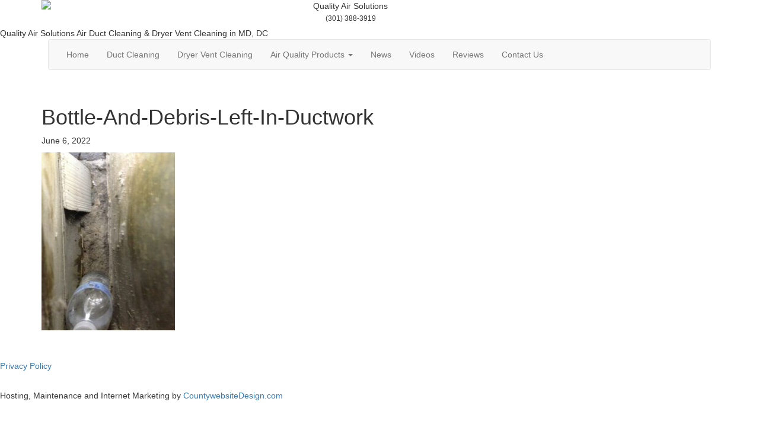

--- FILE ---
content_type: text/html; charset=UTF-8
request_url: https://projects.qualityairsolutionsmd.com/water-bottle-and-other-debris-found-during-vent-cleaning-in-bethesda-md/bottle-and-debris-left-in-ductwork/
body_size: 7617
content:
<!DOCTYPE html>
<html dir="ltr" lang="en-US" prefix="og: https://ogp.me/ns#" class="no-js no-svg">
<head>
<meta charset="UTF-8" />
<meta name="viewport" content="width=device-width, initial-scale=1" />
<link rel="profile" href="http://gmpg.org/xfn/11">
<link href="https://fonts.googleapis.com/css?family=PT+Serif" rel="stylesheet" type="text/css" />
<link rel="stylesheet" type="text/css" media="all" href="https://projects.qualityairsolutionsmd.com/css/bootstrap.min.css" />
<link rel="stylesheet" type="text/css" media="all" href="https://projects.qualityairsolutionsmd.com/css/bootstrap-dropdownhover.min.css" />
<title>Bottle-And-Debris-Left-In-Ductwork | Quality Air Solutions</title>

		<!-- All in One SEO 4.9.2 - aioseo.com -->
	<meta name="robots" content="max-image-preview:large" />
	<meta name="author" content="CountyWebsite Editor"/>
	<link rel="canonical" href="https://projects.qualityairsolutionsmd.com/water-bottle-and-other-debris-found-during-vent-cleaning-in-bethesda-md/bottle-and-debris-left-in-ductwork/" />
	<meta name="generator" content="All in One SEO (AIOSEO) 4.9.2" />
		<meta property="og:locale" content="en_US" />
		<meta property="og:site_name" content="Quality Air Solutions | The Indoor Air Quality Specialist" />
		<meta property="og:type" content="article" />
		<meta property="og:title" content="Bottle-And-Debris-Left-In-Ductwork | Quality Air Solutions" />
		<meta property="og:url" content="https://projects.qualityairsolutionsmd.com/water-bottle-and-other-debris-found-during-vent-cleaning-in-bethesda-md/bottle-and-debris-left-in-ductwork/" />
		<meta property="article:published_time" content="2022-06-06T21:43:07+00:00" />
		<meta property="article:modified_time" content="2022-06-06T21:43:07+00:00" />
		<meta name="twitter:card" content="summary" />
		<meta name="twitter:title" content="Bottle-And-Debris-Left-In-Ductwork | Quality Air Solutions" />
		<script type="application/ld+json" class="aioseo-schema">
			{"@context":"https:\/\/schema.org","@graph":[{"@type":"BreadcrumbList","@id":"https:\/\/projects.qualityairsolutionsmd.com\/water-bottle-and-other-debris-found-during-vent-cleaning-in-bethesda-md\/bottle-and-debris-left-in-ductwork\/#breadcrumblist","itemListElement":[{"@type":"ListItem","@id":"https:\/\/projects.qualityairsolutionsmd.com#listItem","position":1,"name":"Home","item":"https:\/\/projects.qualityairsolutionsmd.com","nextItem":{"@type":"ListItem","@id":"https:\/\/projects.qualityairsolutionsmd.com\/water-bottle-and-other-debris-found-during-vent-cleaning-in-bethesda-md\/bottle-and-debris-left-in-ductwork\/#listItem","name":"Bottle-And-Debris-Left-In-Ductwork"}},{"@type":"ListItem","@id":"https:\/\/projects.qualityairsolutionsmd.com\/water-bottle-and-other-debris-found-during-vent-cleaning-in-bethesda-md\/bottle-and-debris-left-in-ductwork\/#listItem","position":2,"name":"Bottle-And-Debris-Left-In-Ductwork","previousItem":{"@type":"ListItem","@id":"https:\/\/projects.qualityairsolutionsmd.com#listItem","name":"Home"}}]},{"@type":"ItemPage","@id":"https:\/\/projects.qualityairsolutionsmd.com\/water-bottle-and-other-debris-found-during-vent-cleaning-in-bethesda-md\/bottle-and-debris-left-in-ductwork\/#itempage","url":"https:\/\/projects.qualityairsolutionsmd.com\/water-bottle-and-other-debris-found-during-vent-cleaning-in-bethesda-md\/bottle-and-debris-left-in-ductwork\/","name":"Bottle-And-Debris-Left-In-Ductwork | Quality Air Solutions","inLanguage":"en-US","isPartOf":{"@id":"https:\/\/projects.qualityairsolutionsmd.com\/#website"},"breadcrumb":{"@id":"https:\/\/projects.qualityairsolutionsmd.com\/water-bottle-and-other-debris-found-during-vent-cleaning-in-bethesda-md\/bottle-and-debris-left-in-ductwork\/#breadcrumblist"},"author":{"@id":"https:\/\/projects.qualityairsolutionsmd.com\/author\/editorcountywebsite-com\/#author"},"creator":{"@id":"https:\/\/projects.qualityairsolutionsmd.com\/author\/editorcountywebsite-com\/#author"},"datePublished":"2022-06-06T21:43:07+00:00","dateModified":"2022-06-06T21:43:07+00:00"},{"@type":"Organization","@id":"https:\/\/projects.qualityairsolutionsmd.com\/#organization","name":"Quality Air Solutions","description":"The Indoor Air Quality Specialist","url":"https:\/\/projects.qualityairsolutionsmd.com\/"},{"@type":"Person","@id":"https:\/\/projects.qualityairsolutionsmd.com\/author\/editorcountywebsite-com\/#author","url":"https:\/\/projects.qualityairsolutionsmd.com\/author\/editorcountywebsite-com\/","name":"CountyWebsite Editor","image":{"@type":"ImageObject","@id":"https:\/\/projects.qualityairsolutionsmd.com\/water-bottle-and-other-debris-found-during-vent-cleaning-in-bethesda-md\/bottle-and-debris-left-in-ductwork\/#authorImage","url":"https:\/\/secure.gravatar.com\/avatar\/ccd8f2f3438c365d2a22a94cbe2184c78d9738ccb02cd751eae4438ffbf728c9?s=96&d=mm&r=g","width":96,"height":96,"caption":"CountyWebsite Editor"}},{"@type":"WebSite","@id":"https:\/\/projects.qualityairsolutionsmd.com\/#website","url":"https:\/\/projects.qualityairsolutionsmd.com\/","name":"Quality Air Solutions","description":"The Indoor Air Quality Specialist","inLanguage":"en-US","publisher":{"@id":"https:\/\/projects.qualityairsolutionsmd.com\/#organization"}}]}
		</script>
		<!-- All in One SEO -->

<link rel="alternate" type="application/rss+xml" title="Quality Air Solutions &raquo; Feed" href="https://projects.qualityairsolutionsmd.com/feed/" />
<link rel="alternate" title="oEmbed (JSON)" type="application/json+oembed" href="https://projects.qualityairsolutionsmd.com/wp-json/oembed/1.0/embed?url=https%3A%2F%2Fprojects.qualityairsolutionsmd.com%2Fwater-bottle-and-other-debris-found-during-vent-cleaning-in-bethesda-md%2Fbottle-and-debris-left-in-ductwork%2F" />
<link rel="alternate" title="oEmbed (XML)" type="text/xml+oembed" href="https://projects.qualityairsolutionsmd.com/wp-json/oembed/1.0/embed?url=https%3A%2F%2Fprojects.qualityairsolutionsmd.com%2Fwater-bottle-and-other-debris-found-during-vent-cleaning-in-bethesda-md%2Fbottle-and-debris-left-in-ductwork%2F&#038;format=xml" />
<style id='wp-img-auto-sizes-contain-inline-css' type='text/css'>
img:is([sizes=auto i],[sizes^="auto," i]){contain-intrinsic-size:3000px 1500px}
/*# sourceURL=wp-img-auto-sizes-contain-inline-css */
</style>
<style id='wp-emoji-styles-inline-css' type='text/css'>

	img.wp-smiley, img.emoji {
		display: inline !important;
		border: none !important;
		box-shadow: none !important;
		height: 1em !important;
		width: 1em !important;
		margin: 0 0.07em !important;
		vertical-align: -0.1em !important;
		background: none !important;
		padding: 0 !important;
	}
/*# sourceURL=wp-emoji-styles-inline-css */
</style>
<style id='wp-block-library-inline-css' type='text/css'>
:root{--wp-block-synced-color:#7a00df;--wp-block-synced-color--rgb:122,0,223;--wp-bound-block-color:var(--wp-block-synced-color);--wp-editor-canvas-background:#ddd;--wp-admin-theme-color:#007cba;--wp-admin-theme-color--rgb:0,124,186;--wp-admin-theme-color-darker-10:#006ba1;--wp-admin-theme-color-darker-10--rgb:0,107,160.5;--wp-admin-theme-color-darker-20:#005a87;--wp-admin-theme-color-darker-20--rgb:0,90,135;--wp-admin-border-width-focus:2px}@media (min-resolution:192dpi){:root{--wp-admin-border-width-focus:1.5px}}.wp-element-button{cursor:pointer}:root .has-very-light-gray-background-color{background-color:#eee}:root .has-very-dark-gray-background-color{background-color:#313131}:root .has-very-light-gray-color{color:#eee}:root .has-very-dark-gray-color{color:#313131}:root .has-vivid-green-cyan-to-vivid-cyan-blue-gradient-background{background:linear-gradient(135deg,#00d084,#0693e3)}:root .has-purple-crush-gradient-background{background:linear-gradient(135deg,#34e2e4,#4721fb 50%,#ab1dfe)}:root .has-hazy-dawn-gradient-background{background:linear-gradient(135deg,#faaca8,#dad0ec)}:root .has-subdued-olive-gradient-background{background:linear-gradient(135deg,#fafae1,#67a671)}:root .has-atomic-cream-gradient-background{background:linear-gradient(135deg,#fdd79a,#004a59)}:root .has-nightshade-gradient-background{background:linear-gradient(135deg,#330968,#31cdcf)}:root .has-midnight-gradient-background{background:linear-gradient(135deg,#020381,#2874fc)}:root{--wp--preset--font-size--normal:16px;--wp--preset--font-size--huge:42px}.has-regular-font-size{font-size:1em}.has-larger-font-size{font-size:2.625em}.has-normal-font-size{font-size:var(--wp--preset--font-size--normal)}.has-huge-font-size{font-size:var(--wp--preset--font-size--huge)}.has-text-align-center{text-align:center}.has-text-align-left{text-align:left}.has-text-align-right{text-align:right}.has-fit-text{white-space:nowrap!important}#end-resizable-editor-section{display:none}.aligncenter{clear:both}.items-justified-left{justify-content:flex-start}.items-justified-center{justify-content:center}.items-justified-right{justify-content:flex-end}.items-justified-space-between{justify-content:space-between}.screen-reader-text{border:0;clip-path:inset(50%);height:1px;margin:-1px;overflow:hidden;padding:0;position:absolute;width:1px;word-wrap:normal!important}.screen-reader-text:focus{background-color:#ddd;clip-path:none;color:#444;display:block;font-size:1em;height:auto;left:5px;line-height:normal;padding:15px 23px 14px;text-decoration:none;top:5px;width:auto;z-index:100000}html :where(.has-border-color){border-style:solid}html :where([style*=border-top-color]){border-top-style:solid}html :where([style*=border-right-color]){border-right-style:solid}html :where([style*=border-bottom-color]){border-bottom-style:solid}html :where([style*=border-left-color]){border-left-style:solid}html :where([style*=border-width]){border-style:solid}html :where([style*=border-top-width]){border-top-style:solid}html :where([style*=border-right-width]){border-right-style:solid}html :where([style*=border-bottom-width]){border-bottom-style:solid}html :where([style*=border-left-width]){border-left-style:solid}html :where(img[class*=wp-image-]){height:auto;max-width:100%}:where(figure){margin:0 0 1em}html :where(.is-position-sticky){--wp-admin--admin-bar--position-offset:var(--wp-admin--admin-bar--height,0px)}@media screen and (max-width:600px){html :where(.is-position-sticky){--wp-admin--admin-bar--position-offset:0px}}

/*# sourceURL=wp-block-library-inline-css */
</style><style id='global-styles-inline-css' type='text/css'>
:root{--wp--preset--aspect-ratio--square: 1;--wp--preset--aspect-ratio--4-3: 4/3;--wp--preset--aspect-ratio--3-4: 3/4;--wp--preset--aspect-ratio--3-2: 3/2;--wp--preset--aspect-ratio--2-3: 2/3;--wp--preset--aspect-ratio--16-9: 16/9;--wp--preset--aspect-ratio--9-16: 9/16;--wp--preset--color--black: #000000;--wp--preset--color--cyan-bluish-gray: #abb8c3;--wp--preset--color--white: #ffffff;--wp--preset--color--pale-pink: #f78da7;--wp--preset--color--vivid-red: #cf2e2e;--wp--preset--color--luminous-vivid-orange: #ff6900;--wp--preset--color--luminous-vivid-amber: #fcb900;--wp--preset--color--light-green-cyan: #7bdcb5;--wp--preset--color--vivid-green-cyan: #00d084;--wp--preset--color--pale-cyan-blue: #8ed1fc;--wp--preset--color--vivid-cyan-blue: #0693e3;--wp--preset--color--vivid-purple: #9b51e0;--wp--preset--gradient--vivid-cyan-blue-to-vivid-purple: linear-gradient(135deg,rgb(6,147,227) 0%,rgb(155,81,224) 100%);--wp--preset--gradient--light-green-cyan-to-vivid-green-cyan: linear-gradient(135deg,rgb(122,220,180) 0%,rgb(0,208,130) 100%);--wp--preset--gradient--luminous-vivid-amber-to-luminous-vivid-orange: linear-gradient(135deg,rgb(252,185,0) 0%,rgb(255,105,0) 100%);--wp--preset--gradient--luminous-vivid-orange-to-vivid-red: linear-gradient(135deg,rgb(255,105,0) 0%,rgb(207,46,46) 100%);--wp--preset--gradient--very-light-gray-to-cyan-bluish-gray: linear-gradient(135deg,rgb(238,238,238) 0%,rgb(169,184,195) 100%);--wp--preset--gradient--cool-to-warm-spectrum: linear-gradient(135deg,rgb(74,234,220) 0%,rgb(151,120,209) 20%,rgb(207,42,186) 40%,rgb(238,44,130) 60%,rgb(251,105,98) 80%,rgb(254,248,76) 100%);--wp--preset--gradient--blush-light-purple: linear-gradient(135deg,rgb(255,206,236) 0%,rgb(152,150,240) 100%);--wp--preset--gradient--blush-bordeaux: linear-gradient(135deg,rgb(254,205,165) 0%,rgb(254,45,45) 50%,rgb(107,0,62) 100%);--wp--preset--gradient--luminous-dusk: linear-gradient(135deg,rgb(255,203,112) 0%,rgb(199,81,192) 50%,rgb(65,88,208) 100%);--wp--preset--gradient--pale-ocean: linear-gradient(135deg,rgb(255,245,203) 0%,rgb(182,227,212) 50%,rgb(51,167,181) 100%);--wp--preset--gradient--electric-grass: linear-gradient(135deg,rgb(202,248,128) 0%,rgb(113,206,126) 100%);--wp--preset--gradient--midnight: linear-gradient(135deg,rgb(2,3,129) 0%,rgb(40,116,252) 100%);--wp--preset--font-size--small: 13px;--wp--preset--font-size--medium: 20px;--wp--preset--font-size--large: 36px;--wp--preset--font-size--x-large: 42px;--wp--preset--spacing--20: 0.44rem;--wp--preset--spacing--30: 0.67rem;--wp--preset--spacing--40: 1rem;--wp--preset--spacing--50: 1.5rem;--wp--preset--spacing--60: 2.25rem;--wp--preset--spacing--70: 3.38rem;--wp--preset--spacing--80: 5.06rem;--wp--preset--shadow--natural: 6px 6px 9px rgba(0, 0, 0, 0.2);--wp--preset--shadow--deep: 12px 12px 50px rgba(0, 0, 0, 0.4);--wp--preset--shadow--sharp: 6px 6px 0px rgba(0, 0, 0, 0.2);--wp--preset--shadow--outlined: 6px 6px 0px -3px rgb(255, 255, 255), 6px 6px rgb(0, 0, 0);--wp--preset--shadow--crisp: 6px 6px 0px rgb(0, 0, 0);}:where(.is-layout-flex){gap: 0.5em;}:where(.is-layout-grid){gap: 0.5em;}body .is-layout-flex{display: flex;}.is-layout-flex{flex-wrap: wrap;align-items: center;}.is-layout-flex > :is(*, div){margin: 0;}body .is-layout-grid{display: grid;}.is-layout-grid > :is(*, div){margin: 0;}:where(.wp-block-columns.is-layout-flex){gap: 2em;}:where(.wp-block-columns.is-layout-grid){gap: 2em;}:where(.wp-block-post-template.is-layout-flex){gap: 1.25em;}:where(.wp-block-post-template.is-layout-grid){gap: 1.25em;}.has-black-color{color: var(--wp--preset--color--black) !important;}.has-cyan-bluish-gray-color{color: var(--wp--preset--color--cyan-bluish-gray) !important;}.has-white-color{color: var(--wp--preset--color--white) !important;}.has-pale-pink-color{color: var(--wp--preset--color--pale-pink) !important;}.has-vivid-red-color{color: var(--wp--preset--color--vivid-red) !important;}.has-luminous-vivid-orange-color{color: var(--wp--preset--color--luminous-vivid-orange) !important;}.has-luminous-vivid-amber-color{color: var(--wp--preset--color--luminous-vivid-amber) !important;}.has-light-green-cyan-color{color: var(--wp--preset--color--light-green-cyan) !important;}.has-vivid-green-cyan-color{color: var(--wp--preset--color--vivid-green-cyan) !important;}.has-pale-cyan-blue-color{color: var(--wp--preset--color--pale-cyan-blue) !important;}.has-vivid-cyan-blue-color{color: var(--wp--preset--color--vivid-cyan-blue) !important;}.has-vivid-purple-color{color: var(--wp--preset--color--vivid-purple) !important;}.has-black-background-color{background-color: var(--wp--preset--color--black) !important;}.has-cyan-bluish-gray-background-color{background-color: var(--wp--preset--color--cyan-bluish-gray) !important;}.has-white-background-color{background-color: var(--wp--preset--color--white) !important;}.has-pale-pink-background-color{background-color: var(--wp--preset--color--pale-pink) !important;}.has-vivid-red-background-color{background-color: var(--wp--preset--color--vivid-red) !important;}.has-luminous-vivid-orange-background-color{background-color: var(--wp--preset--color--luminous-vivid-orange) !important;}.has-luminous-vivid-amber-background-color{background-color: var(--wp--preset--color--luminous-vivid-amber) !important;}.has-light-green-cyan-background-color{background-color: var(--wp--preset--color--light-green-cyan) !important;}.has-vivid-green-cyan-background-color{background-color: var(--wp--preset--color--vivid-green-cyan) !important;}.has-pale-cyan-blue-background-color{background-color: var(--wp--preset--color--pale-cyan-blue) !important;}.has-vivid-cyan-blue-background-color{background-color: var(--wp--preset--color--vivid-cyan-blue) !important;}.has-vivid-purple-background-color{background-color: var(--wp--preset--color--vivid-purple) !important;}.has-black-border-color{border-color: var(--wp--preset--color--black) !important;}.has-cyan-bluish-gray-border-color{border-color: var(--wp--preset--color--cyan-bluish-gray) !important;}.has-white-border-color{border-color: var(--wp--preset--color--white) !important;}.has-pale-pink-border-color{border-color: var(--wp--preset--color--pale-pink) !important;}.has-vivid-red-border-color{border-color: var(--wp--preset--color--vivid-red) !important;}.has-luminous-vivid-orange-border-color{border-color: var(--wp--preset--color--luminous-vivid-orange) !important;}.has-luminous-vivid-amber-border-color{border-color: var(--wp--preset--color--luminous-vivid-amber) !important;}.has-light-green-cyan-border-color{border-color: var(--wp--preset--color--light-green-cyan) !important;}.has-vivid-green-cyan-border-color{border-color: var(--wp--preset--color--vivid-green-cyan) !important;}.has-pale-cyan-blue-border-color{border-color: var(--wp--preset--color--pale-cyan-blue) !important;}.has-vivid-cyan-blue-border-color{border-color: var(--wp--preset--color--vivid-cyan-blue) !important;}.has-vivid-purple-border-color{border-color: var(--wp--preset--color--vivid-purple) !important;}.has-vivid-cyan-blue-to-vivid-purple-gradient-background{background: var(--wp--preset--gradient--vivid-cyan-blue-to-vivid-purple) !important;}.has-light-green-cyan-to-vivid-green-cyan-gradient-background{background: var(--wp--preset--gradient--light-green-cyan-to-vivid-green-cyan) !important;}.has-luminous-vivid-amber-to-luminous-vivid-orange-gradient-background{background: var(--wp--preset--gradient--luminous-vivid-amber-to-luminous-vivid-orange) !important;}.has-luminous-vivid-orange-to-vivid-red-gradient-background{background: var(--wp--preset--gradient--luminous-vivid-orange-to-vivid-red) !important;}.has-very-light-gray-to-cyan-bluish-gray-gradient-background{background: var(--wp--preset--gradient--very-light-gray-to-cyan-bluish-gray) !important;}.has-cool-to-warm-spectrum-gradient-background{background: var(--wp--preset--gradient--cool-to-warm-spectrum) !important;}.has-blush-light-purple-gradient-background{background: var(--wp--preset--gradient--blush-light-purple) !important;}.has-blush-bordeaux-gradient-background{background: var(--wp--preset--gradient--blush-bordeaux) !important;}.has-luminous-dusk-gradient-background{background: var(--wp--preset--gradient--luminous-dusk) !important;}.has-pale-ocean-gradient-background{background: var(--wp--preset--gradient--pale-ocean) !important;}.has-electric-grass-gradient-background{background: var(--wp--preset--gradient--electric-grass) !important;}.has-midnight-gradient-background{background: var(--wp--preset--gradient--midnight) !important;}.has-small-font-size{font-size: var(--wp--preset--font-size--small) !important;}.has-medium-font-size{font-size: var(--wp--preset--font-size--medium) !important;}.has-large-font-size{font-size: var(--wp--preset--font-size--large) !important;}.has-x-large-font-size{font-size: var(--wp--preset--font-size--x-large) !important;}
/*# sourceURL=global-styles-inline-css */
</style>

<style id='classic-theme-styles-inline-css' type='text/css'>
/*! This file is auto-generated */
.wp-block-button__link{color:#fff;background-color:#32373c;border-radius:9999px;box-shadow:none;text-decoration:none;padding:calc(.667em + 2px) calc(1.333em + 2px);font-size:1.125em}.wp-block-file__button{background:#32373c;color:#fff;text-decoration:none}
/*# sourceURL=/wp-includes/css/classic-themes.min.css */
</style>
<link rel='stylesheet' id='parent-style-css' href='https://projects.qualityairsolutionsmd.com/wp-content/themes/qualityair/style.css?ver=6.9' type='text/css' media='all' />
<link rel="https://api.w.org/" href="https://projects.qualityairsolutionsmd.com/wp-json/" /><link rel="alternate" title="JSON" type="application/json" href="https://projects.qualityairsolutionsmd.com/wp-json/wp/v2/media/1388" /><link rel="EditURI" type="application/rsd+xml" title="RSD" href="https://projects.qualityairsolutionsmd.com/xmlrpc.php?rsd" />
<meta name="generator" content="WordPress 6.9" />
<link rel='shortlink' href='https://projects.qualityairsolutionsmd.com/?p=1388' />
<link rel="stylesheet" type="text/css" href="https://qualityairsolutionsmd.com/styles/general.css">
<!-- Matomo -->
<script type="text/javascript">
  var _paq = window._paq || [];
  _paq.push(["setCookieDomain", "*.www.qualityairsolutionsmd.com"]);
  _paq.push(['trackPageView']);
  _paq.push(['enableLinkTracking']);
  (function() {
    var u="https://www.countywebsitestats.com/";
    _paq.push(['setTrackerUrl', u+'matomo.php']);
    _paq.push(['setSiteId', '155']);
    var d=document, g=d.createElement('script'), s=d.getElementsByTagName('script')[0];
    g.type='text/javascript'; g.async=true; g.defer=true; g.src=u+'matomo.js'; s.parentNode.insertBefore(g,s);
  })();
</script>
<!-- End Matomo Code -->
</head>
<body class="attachment wp-singular attachment-template-default single single-attachment postid-1388 attachmentid-1388 attachment-jpeg wp-theme-qualityair">
<div id="header">
<div class="container">
<div class="row">  
<div class="col-lg-3 col-md-3 col-sm-3" align="center" ><a href="https://qualityairsolutionsmd.com"><img src="https://qualityairsolutionsmd.com/images/logo.png" class="img-responsive"  ></a></div>
<div class="col-lg-5 col-md-5 col-sm-5" align="center" ><div class="phone">Quality Air Solutions<br><small>(301) 388-3919</small>
</div>
</div>
<div class="col-lg-4 col-md-4 col-sm-4" align="right" >
<div id="btn"><a href="https://qualityairsolutionsmd.com/contact-estimate-duct-cleaning-md-dc.php" style="color:#fff;" >Request a Free Estimate</a></div>  
<div style="height:3px;"></div>
<div id="btn" ><a href="https://qualityairsolutionsmd.com/coupons-discounts-duct-dryer-vent-cleaning-md-dc.php" style="color:#fff;" >Coupons & Specials</a></div>
<div style="height:3px;"></div>
</div>
</div>
</div>
<div class="slogan">Quality Air Solutions Air Duct Cleaning & Dryer Vent Cleaning in MD, DC</div>
<div class="navbarback" > 
<div class="container"  align="center">
<nav class="navbar navbar-default" role="navigation" style="width:98%;">
<div class="navbar-header">
<div align="center"><button type="button" class="navbar-toggle" data-toggle="collapse" data-target="#bs-example-navbar-collapse-1" style="float:none;" >
<span class="sr-only">Toggle navigation</span>
<table ><tr><td  align="left" ><div style="color:#fff;"><strong>Navigation&emsp;</strong></div></td>
<td>                
<span class="icon-bar"></span>
<span class="icon-bar"></span>
<span class="icon-bar"></span></td></tr></table>     </button></div>
</div>
<div  class="collapse  navbar-collapse" id="bs-example-navbar-collapse-1">
<ul class="nav navbar-nav " >
<li ><a href="https://qualityairsolutionsmd.com">Home</a></li>
<li><a href="https://qualityairsolutionsmd.com/air-duct-cleaning-maryland-washington-dc.php">Duct Cleaning</a></li>
<li><a href="https://qualityairsolutionsmd.com/dryer-vent-cleaning-maryland-washington-dc.php">Dryer Vent Cleaning</a></li>
<li class="dropdown"><a href="#" class="dropdown-toggle hover_drop_down " data-toggle="dropdown" >Air Quality Products <b class="caret"></b></a>
<ul class="dropdown-menu hover_drop_down">
<li><a href="https://qualityairsolutionsmd.com/uv-germicidal-lights.php">UV Germicidal Lights</a></li>
<li><a href="https://qualityairsolutionsmd.com/disinfect-your-evaporator-coil-drain-pan.php ">Disinfectant Service</a></li>
<li><a href="https://qualityairsolutionsmd.com/humidifiers-dehumidifiers-cleaners-ventilation-systems-md-dc.php">Humidifiers, Air Cleaners & More</a></li>
</ul>
</li>
<li><a href="https://projects.qualityairsolutionsmd.com">News</a></li>
<li><a href="https://qualityairsolutionsmd.com/videos.php">Videos</a></li>
<li><a href="https://reviews.qualityairsolutionsmd.com">Reviews</a></li>
<li><a href="https://qualityairsolutionsmd.com/contact-estimate-duct-cleaning-md-dc.php">Contact Us</a></li>
</ul>
</div></nav>
</div>
</div>
</div>
<div  class="below-head">&nbsp;</div>
<div class="spacer"></div> 
<div class="container">
<div class="content">
<div class="menu"></div>
<article id="post-1388">
<header>
	<h1>Bottle-And-Debris-Left-In-Ductwork</h1>
	<p>June 6, 2022</p>
</header>
<p><p class="attachment"><a href='https://projects.qualityairsolutionsmd.com/wp-content/uploads/2022/06/Bottle-And-Debris-Left-In-Ductwork.jpg'><img fetchpriority="high" decoding="async" width="225" height="300" src="https://projects.qualityairsolutionsmd.com/wp-content/uploads/2022/06/Bottle-And-Debris-Left-In-Ductwork-225x300.jpg" class="attachment-medium size-medium" alt="" srcset="https://projects.qualityairsolutionsmd.com/wp-content/uploads/2022/06/Bottle-And-Debris-Left-In-Ductwork-225x300.jpg 225w, https://projects.qualityairsolutionsmd.com/wp-content/uploads/2022/06/Bottle-And-Debris-Left-In-Ductwork.jpg 750w" sizes="(max-width: 225px) 100vw, 225px" /></a></p>
</p>
</article>
<div style="clear:both;"></div>
<div class="clear"></div>
</div>
</div>
<div id="footer">
<div class="row" style="width:98%;">
<div class="col-lg-12 col-md-12 col-sm-12">
<br><br>
<p><a href="https://qualityairsolutionsmd.com/privacy-policy.php" title="Privacy Policy">Privacy Policy</a></p>
<br>
<p >Hosting, Maintenance and Internet Marketing by <a href="http://www.countywebsitedesign.com/">CountywebsiteDesign.com</a></p>
</div>
</div>
</div>
<script>
var button = document.getElementsByClassName("wpcr3_show_btn");
button[0].innerHTML = "Review us on Website";
</script>
<script type="speculationrules">
{"prefetch":[{"source":"document","where":{"and":[{"href_matches":"/*"},{"not":{"href_matches":["/wp-*.php","/wp-admin/*","/wp-content/uploads/*","/wp-content/*","/wp-content/plugins/*","/wp-content/themes/qualityair/*","/*\\?(.+)"]}},{"not":{"selector_matches":"a[rel~=\"nofollow\"]"}},{"not":{"selector_matches":".no-prefetch, .no-prefetch a"}}]},"eagerness":"conservative"}]}
</script>
<script type="module"  src="https://projects.qualityairsolutionsmd.com/wp-content/plugins/all-in-one-seo-pack/dist/Lite/assets/table-of-contents.95d0dfce.js?ver=4.9.2" id="aioseo/js/src/vue/standalone/blocks/table-of-contents/frontend.js-js"></script>
<script id="wp-emoji-settings" type="application/json">
{"baseUrl":"https://s.w.org/images/core/emoji/17.0.2/72x72/","ext":".png","svgUrl":"https://s.w.org/images/core/emoji/17.0.2/svg/","svgExt":".svg","source":{"concatemoji":"https://projects.qualityairsolutionsmd.com/wp-includes/js/wp-emoji-release.min.js?ver=6.9"}}
</script>
<script type="module">
/* <![CDATA[ */
/*! This file is auto-generated */
const a=JSON.parse(document.getElementById("wp-emoji-settings").textContent),o=(window._wpemojiSettings=a,"wpEmojiSettingsSupports"),s=["flag","emoji"];function i(e){try{var t={supportTests:e,timestamp:(new Date).valueOf()};sessionStorage.setItem(o,JSON.stringify(t))}catch(e){}}function c(e,t,n){e.clearRect(0,0,e.canvas.width,e.canvas.height),e.fillText(t,0,0);t=new Uint32Array(e.getImageData(0,0,e.canvas.width,e.canvas.height).data);e.clearRect(0,0,e.canvas.width,e.canvas.height),e.fillText(n,0,0);const a=new Uint32Array(e.getImageData(0,0,e.canvas.width,e.canvas.height).data);return t.every((e,t)=>e===a[t])}function p(e,t){e.clearRect(0,0,e.canvas.width,e.canvas.height),e.fillText(t,0,0);var n=e.getImageData(16,16,1,1);for(let e=0;e<n.data.length;e++)if(0!==n.data[e])return!1;return!0}function u(e,t,n,a){switch(t){case"flag":return n(e,"\ud83c\udff3\ufe0f\u200d\u26a7\ufe0f","\ud83c\udff3\ufe0f\u200b\u26a7\ufe0f")?!1:!n(e,"\ud83c\udde8\ud83c\uddf6","\ud83c\udde8\u200b\ud83c\uddf6")&&!n(e,"\ud83c\udff4\udb40\udc67\udb40\udc62\udb40\udc65\udb40\udc6e\udb40\udc67\udb40\udc7f","\ud83c\udff4\u200b\udb40\udc67\u200b\udb40\udc62\u200b\udb40\udc65\u200b\udb40\udc6e\u200b\udb40\udc67\u200b\udb40\udc7f");case"emoji":return!a(e,"\ud83e\u1fac8")}return!1}function f(e,t,n,a){let r;const o=(r="undefined"!=typeof WorkerGlobalScope&&self instanceof WorkerGlobalScope?new OffscreenCanvas(300,150):document.createElement("canvas")).getContext("2d",{willReadFrequently:!0}),s=(o.textBaseline="top",o.font="600 32px Arial",{});return e.forEach(e=>{s[e]=t(o,e,n,a)}),s}function r(e){var t=document.createElement("script");t.src=e,t.defer=!0,document.head.appendChild(t)}a.supports={everything:!0,everythingExceptFlag:!0},new Promise(t=>{let n=function(){try{var e=JSON.parse(sessionStorage.getItem(o));if("object"==typeof e&&"number"==typeof e.timestamp&&(new Date).valueOf()<e.timestamp+604800&&"object"==typeof e.supportTests)return e.supportTests}catch(e){}return null}();if(!n){if("undefined"!=typeof Worker&&"undefined"!=typeof OffscreenCanvas&&"undefined"!=typeof URL&&URL.createObjectURL&&"undefined"!=typeof Blob)try{var e="postMessage("+f.toString()+"("+[JSON.stringify(s),u.toString(),c.toString(),p.toString()].join(",")+"));",a=new Blob([e],{type:"text/javascript"});const r=new Worker(URL.createObjectURL(a),{name:"wpTestEmojiSupports"});return void(r.onmessage=e=>{i(n=e.data),r.terminate(),t(n)})}catch(e){}i(n=f(s,u,c,p))}t(n)}).then(e=>{for(const n in e)a.supports[n]=e[n],a.supports.everything=a.supports.everything&&a.supports[n],"flag"!==n&&(a.supports.everythingExceptFlag=a.supports.everythingExceptFlag&&a.supports[n]);var t;a.supports.everythingExceptFlag=a.supports.everythingExceptFlag&&!a.supports.flag,a.supports.everything||((t=a.source||{}).concatemoji?r(t.concatemoji):t.wpemoji&&t.twemoji&&(r(t.twemoji),r(t.wpemoji)))});
//# sourceURL=https://projects.qualityairsolutionsmd.com/wp-includes/js/wp-emoji-loader.min.js
/* ]]> */
</script>
<script type="text/javascript" src="https://projects.qualityairsolutionsmd.com/js/bootstrap.min.js"></script>
<script type="text/javascript" src="https://projects.qualityairsolutionsmd.com/js/bootstrap-dropdownhover.js"></script>
</body>
</html>

--- FILE ---
content_type: text/css
request_url: https://projects.qualityairsolutionsmd.com/wp-content/themes/qualityair/style.css?ver=6.9
body_size: 1932
content:
/*
	Theme Name: Quality Air Solutions
	Theme URI: https://www.qualityairsolutionsmd.com
	Author: Paul Thomas from CountyWebsiteDesign.com
	Author URI: www.3dmasons.com
	Description: Quality Air Solutions Theme
	Template: 
	Version: 1.0
	License: GNU General Public License v2 or later
	License URI: http://www.gnu.org/licenses/gpl-2.0.html
	Text Domain: framework
	Tags: 
*/


/* REVIEWS */
div.wpcr3_review blockquote.wpcr3_content{margin:0 0 20px;padding:10px 20px;border-left:5px solid #eee;}
.wpcr3_button_1{border:1px solid;border-color:#e6e6e6 #cccccc #cccccc #e6e6e6;-moz-border-radius:3px;-webkit-border-radius:3px;border-radius:3px;background:#743b41;background:-moz-linear-gradient(top,#743b41 0%,#b92a41 100%);background:-webkit-gradient(linear,left top,left bottom,color-stop(0%,#743b41),color-stop(100%,#b92a41));background:-webkit-linear-gradient(top,#743b41 0%,#b92a41 100%);background:-o-linear-gradient(top,#743b41 0%,#b92a41 100%);background:-ms-linear-gradient(top,#743b41 0%,#b92a41 100%);background:linear-gradient(to bottom,#743b41 0%,#b92a41 100%);filter:progid:DXImageTransform.Microsoft.gradient(startColorstr='#743b41',endColorstr='#b92a41',GradientType=0);color:#fff;cursor:pointer;display:inline-block;font-size:20px;font-weight:normal;outline:0;padding:15px 12px;text-align:center;text-decoration:none;white-space:nowrap;float:none;text-indent:0;margin-bottom:15px;}
.wpcr3_button_1:hover{background:#b92a41;background:-moz-linear-gradient(top,#b92a41 0%,#743b41 100%);background:-webkit-gradient(linear,left top,left bottom,color-stop(0%,#743b41),color-stop(100%,#b92a41));background:-webkit-linear-gradient(top,#b92a41 0%,#743b41 100%);background:-o-linear-gradient(top,#b92a41 0%,#743b41 100%);background:-ms-linear-gradient(top,#b92a41 0%,#743b41 100%);background:linear-gradient(to bottom,#b92a41 0%,#743b41 100%);filter:progid:DXImageTransform.Microsoft.gradient(startColorstr='#b92a41',endColorstr='#743b41',GradientType=1);border-color:#99ccff;color:#fff;cursor:pointer;font-weight:normal;}
.wpcr3_button_1:active,.wpcr3_button_1:focus{background-position:0 -25px;background:#b92a41;background:-moz-linear-gradient(top,#743b41 0%,#b92a41 100%);background:-webkit-gradient(linear,left top,left bottom,color-stop(0%,#743b41),color-stop(100%,#b92a41));background:-webkit-linear-gradient(top,#743b41 0%,#b92a41 100%);background:-o-linear-gradient(top,#743b41 0%,#b92a41 100%);background:-ms-linear-gradient(top,#743b41 0%,#b92a41 100%);background:linear-gradient(to bottom,#743b41 0%,#b92a41 100%);filter:progid:DXImageTransform.Microsoft.gradient(startColorstr='#743b41',endColorstr='#b92a41',GradientType=1);border-color:#8fc7ff #94c9ff #94c9ff #8fc7ff;color:#1a1a1a;}
div.wpcr3_review_title{font-size:1.3em !important;font-style:normal;font-weight:bold;}
div.wpcr3_review div.wpcr3_review_author{font-size:1.0em !important;font-style:italic;}
div.wpcr3_aggregateRating{font-size:1.1em;}
blockquote.wpcr3_content p{font-size:16px !important;}
div.wpcr3_review_custom{font-size:1.0em !important;}
.post{margin-bottom:40px;}
.entry-header p{font-size:0.9em;font-style:italic;}
.entry-title{font-size:2.2em;}
.entry-title a:hover{color:#000;}
.post-thumbnail{margin:12px;float:right;}
.text-input, .wpcr3_ftext{border:1px solid #000;background-color:#fff;color:#000;}

.wpcr3_review_datePublished{padding-right:4px;}
.wpcr3_caps{padding-left:4px;}
.wpcr3_item_name{padding-left:4px;}

/* GALLERY */
.gallery-columns-5 .gallery-caption,.gallery-columns-6 .gallery-caption,.gallery-columns-7 .gallery-caption,.gallery-columns-8 .gallery-caption,.gallery-columns-9 .gallery-caption{display:none;}
.gallery-item{display:inline-block;text-align:left;vertical-align:top;margin:0 0 1.5em;padding:0 1em 0 0;width:50%;}
.gallery-columns-1 .gallery-item{width:100%;}
.gallery-columns-2 .gallery-item{max-width:50%;}
.gallery-item a,.gallery-item a:hover,.gallery-item a:focus,.widget-area .gallery-item a,.widget-area .gallery-item a:hover,.widget-area .gallery-item a:focus{-webkit-box-shadow:none;box-shadow:none;background:none;display:inline-block;max-width:100%;}
.gallery-item a img{display:block;-webkit-transition:-webkit-filter 0.2s ease-in;transition:-webkit-filter 0.2s ease-in;transition:filter 0.2s ease-in;transition:filter 0.2s ease-in,-webkit-filter 0.2s ease-in;-webkit-backface-visibility:hidden;backface-visibility:hidden;}
.gallery-item a:hover img,.gallery-item a:focus img{-webkit-filter:opacity(60%);filter:opacity(60%);}
.gallery-caption{display:block;text-align:left;padding:0 10px 0 0;margin-bottom:0;}

@media screen and (min-width:30em)
{
.gallery-item{max-width:25%;}
.gallery-columns-1 .gallery-item{max-width:100%;}
.gallery-columns-2 .gallery-item{max-width:50%;}
.gallery-columns-3 .gallery-item{max-width:33.33%;}
.gallery-columns-4 .gallery-item{max-width:25%;}
}

@media screen and (min-width:48em)
{
.gallery-columns-5 .gallery-item{max-width:20%;}
.gallery-columns-6 .gallery-item{max-width:16.66%;}
.gallery-columns-7 .gallery-item{max-width:14.28%;}
.gallery-columns-8 .gallery-item{max-width:12.5%;}
.gallery-columns-9 .gallery-item{max-width:11.11%;}
}

/* BLOGS */
time{margin-bottom:1em;font-style:italic;font-size:0.9em;display:block;}
.post img{max-width:100%;height:auto;}

/* IMAGE ALIGNMENT */
.alignleft{margin:0 1.5em 1em 0;float:left;}
.alignright{margin:0 0 1em 1.5em;float:right;}
.aligncenter{margin:0 auto 1em auto;text-align:center;clear:both;}

@media screen and (max-width:768px)
{
.alignleft{text-align:center;float:none;}
.alignright{text-align:center;float:none;}
}

/* BOOTSTRAP ADDITIONS */
img{max-width:100%;height:auto;}

.middle{-ms-flex-item-align:center !important;align-self:center !important;}
.center{text-align:center;}
.right{-ms-flex-items-align:end !important;align-self:end !important;text-align:right;}
.justify{text-align:justify !important;}

.clear{clear:both;}
.clear:after{content:'';display:block;clear:both;}

.spacer-1:before, .spacer-1:after,
.spacer-2:before, .spacer-2:after,
.spacer-3:before, .spacer-3:after,
.spacer-4:before, .spacer-4:after,
.spacer-5:before, .spacer-5:after,
.spacer-6:before, .spacer-6:after
{
	width:0;
	height:0;
	content:'';
	display:block;
	overflow:hidden;
	visibility:hidden;
	font-size:0;
	line-height:0;
}

.spacer-1{margin:1em 0;}
.spacer-2{margin:2em 0;}
.spacer-3{margin:3em 0;}
.spacer-4{margin:4em 0;}
.spacer-5{margin:5em 0;}
.spacer-6{margin:6em 0;}

.img-left{margin:0 1em 1em 0;float:left;}
.img-right{margin:0 0 1em 1em;float:right;}

.hide{display:inline-block;}
.break{display:inline-block;}

.iframe-fluid{max-width:100%;margin:0 auto;padding:0;border:none;}

.sl-wrapper .sl-image .sl-caption{font-size:1.5rem !important;}

.ngg-gallery-thumbnail{padding-bottom:5px;}

@media (max-width:768px)
{
	.img-left{margin:1em 0;float:none;}
	.img-right{margin:1em 0;float:none;}

	.hide{display:none;}
	.break{display:block;}

	.iframe-fluid{margin:1rem auto;}
	
}

@media (max-width:768px)
{

}
